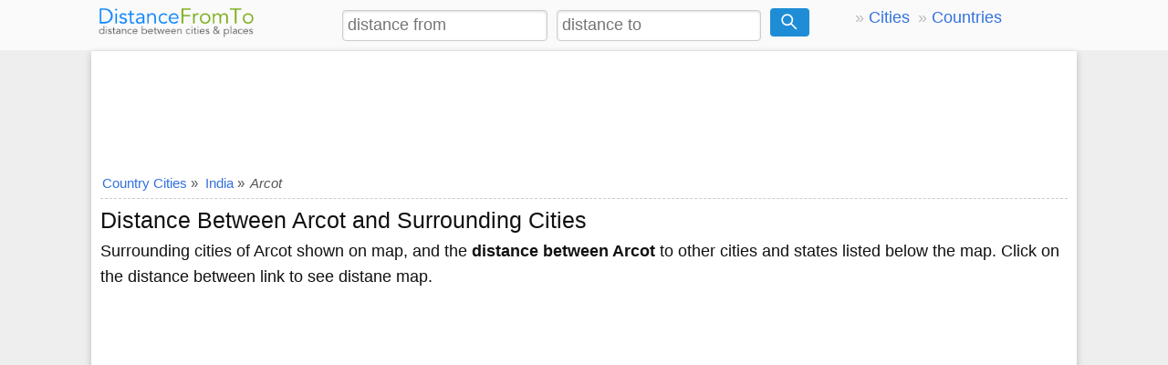

--- FILE ---
content_type: text/html; charset=UTF-8
request_url: https://www.distancefromto.net/city-arcot-in
body_size: 6472
content:
<!DOCTYPE html>
<html lang="en">
<head>
<meta charset="utf-8">
<meta name="viewport" content="width=device-width, initial-scale=1">
<style>*{box-sizing:border-box;margin:0;padding:0}html{font-size:16px;font-family:sans-serif;-ms-text-size-adjust:100%;-webkit-text-size-adjust:100%;overflow-y:scroll}header .col-5,header .col-4{padding-top:10px}.topad{margin:20px auto 1px auto;text-align:center}.gsc-search-box input{box-shadow:none !important;padding-left:6px !important}.gsc-search-button-v2{background-color:#4787ed !important;padding:8px 20px !important}.gsc-search-box td{padding:0 !important}body{line-height:1.6em;font-weight:400;background-color:#eee;color:#111}.topform{background-color:#fafafa}article,header,aside,main,footer,label,header img,header svg,.topform{display:block}a{background-color:transparent;color:#3372df;text-decoration:none}a:active,a:hover{outline:0;color:#111}img{border:0;vertical-align:middle}pre{overflow:auto;font-family:monospace,monospace;padding:10px;font-size:1em;border:1px solid #eee;background-color:#fafafa}label{margin-bottom:.3em}label.noblock{padding:4px 6px;margin:.2em 0}fieldset,legend{border:0}input,select,textarea{color:inherit;font:inherit;padding:.3em;margin:0 5px 5px 0;border:1px solid #ccc;box-shadow:inset 0 1px 3px #ddd;border-radius:4px;display:inline-block;font-size:100%;line-height:normal;max-width:100%}select{text-transform:none;background-color:#fff;display:inline-block;font-size:100%;height:2.5em}button,.button{overflow:visible;font:inherit;text-transform:none;letter-spacing:1px;border:0;line-height:normal;white-space:nowrap;padding:.36em .6em;color:#fff;background-color:#1f8dd6;border-radius:4px;display:inline-block;font-size:100%;text-align:center}.button:focus,.button:hover{opacity:.9}button,html input[type="button"],input[type="submit"]{cursor:pointer}input[type="number"]::-webkit-inner-spin-button,input[type="number"]::-webkit-outer-spin-button{height:auto}textarea{overflow:auto}main table{border-collapse:collapse;border-spacing:0;border:1px solid #ddd;margin-bottom:2em;width:90%}td,th{padding:5px;text-align:left}th{background-color:#F4FBE7}tr{border-bottom:1px solid #ddd}h1,h2,h3,h4,h5,h6{font-weight:400;line-height:1.2;margin:.2em 0}h1{font-size:1.4em;margin-top:.4em}h2{font-size:1.3em}h3{font-size:1.3em}h4{font-size:1.2em}h5{font-size:1.15em}p{margin:5px 0 10px 0}ul{padding-left:20px;list-style-type:square}ul li{line-height:1.7em}.row:after{content:"";clear:both;display:block}[class*=col-]{padding:1px;float:left;width:100%}header .row,main{max-width:1080px;margin:0 auto}header{z-index:1;border-bottom:1px solid #eee;background-color:#fafafa}main{padding:5px;min-height:420px;background-color:#fff;word-wrap:break-word;min-height:520px}footer{font-size:90%;margin-top:20px;padding:20px 0;text-align:center;background-color:#eee;color:#555}footer ul{padding-left:0}.center{text-align:center}.noblock{display:inline-block}.border{border:1px solid #ddd}.rounded{border-radius:4px}.margin10{margin:10px 0}.fontsmall{font-size:90%}.full-width{width:100%}.form{background-color:#e4fdbb;border-radius:8px;border:1px solid #a7bd66;padding:5px;margin:10px 0}.bg-gray{background-color:#e6eef4;padding:5px;border:1px solid #8db3ce;border-radius:8px;margin-bottom:1em}.shadow,main{box-shadow:0 2px 8px rgba(0,0,0,.2)}.clear{clear:both}.margin20{margin:20px 0}.margin10a{display:block;margin:10px auto}time,ul .date{color:#555;font-size:85%;display:block}.social{margin:5px 0}.share-on-twitter{background:#41b7d8}.share-on-facebook{background:#3b5997}.share-on-googleplus{background:#d64937}.social a:hover{color:#fff;text-shadow:none}.social .button{font-size:80%;margin-right:4px;text-shadow:0 1px 2px #333;padding:8px}.social .scount{border:1px solid #aaa;margin-right:4px;padding:7px 4px;font-size:85%;background-color:#f5f5f5;color:#555}.list-horizontal,.list-vertical{list-style-type:none}.list-horizontal li{display:inline-block}.list-horizontal li a{padding:2px}.list-vertical li{width:100%;border-bottom:1px dotted #333}.list-vertical li a{display:block;padding:2px 0}.list-vertical li a:before,.list-horizontal li a:before{content:"\00bb";padding-right:5px;color:#bbb}nav .list-vertical{display:inline-block;overflow:auto}.list-2col,.list-3col,.list-4col{padding-left:5px;list-style-position:inside}.list-4col{columns:4;-webkit-columns:4;-moz-columns:4}.list-3col{columns:3;-webkit-columns:3;-moz-columns:3}.list-2col{columns:2;-webkit-columns:2;-moz-columns:2}#distancemap,#map{margin:5px 0}.breadcrumb{min-height:27px;font-size:.875em;color:#555;border-bottom:1px dashed #ccc}.breadcrumb div{display:inline-block;margin:2px}.mnb{padding:3px 5px;margin-right:5px;display:inline-block}.toggle{display:none;width:40px;height:40px;cursor:pointer;left:6px;top:12px;position:absolute}.toggle:after{content:'';display:block;width:27px;height:3px;background:#777;margin:5px;box-shadow:0 8px 0 #777,0 16px 0 #777}.cd-top{overflow:hidden;display:inline-block;height:40px;width:40px;position:fixed;bottom:40px;right:10px;z-index:10;font-size:36px;line-height:55px;color:#fff;background-color:rgba(125,125,125,.5);visibility:hidden;opacity:0;border-radius:4px}.cd-top:hover{opacity:1;color:#eee}.cd-is-visible{visibility:visible;opacity:1}main .form .col-4 button{margin-top:32px}main .form .col-2 button{margin-top:8px}@media(min-width:800px){html{font-size:110%}#distanceto,#distancefrom{max-width:80%}.col-1{width:8.33%}.col-2{width:16.66%}.col-3{width:25%}.col-4{width:33.33%}.col-5{width:41.66%}.col-6{width:50%}.col-7{width:58.33%}.col-8{width:66.66%}.col-9{width:75%}.col-10{width:83.33%}.col-11{width:91.66%}.col-12{width:100%}.col-7-10{width:70%}.col-3-10{width:30%}form{margin-top:4px}button,.button{padding:.36em .7em}main{padding:1px 10px}[class*=col-]{padding:5px}}@media(max-width:799px){html{font-size:110%}header [class*=col-]{padding:2px 0}header ul{padding-left:2px;}.m2{width:50%}.m3{width:33%}.m4{width:25%}nav{position:fixed;left:0}header img,header svg{margin:0 auto}.toggle{display:block;z-index:1;position:fixed}nav.open{-webkit-transform:translate(0,0);transform:translate(0,0)}body.open{overflow:hidden}main.open{transform:translate(215px,0)}nav{width:210px;height:100%;top:55px;bottom:0;background-color:#555;-webkit-transform:translate(-250px,0);transform:translate(-250px,0);-webkit-transition:-webkit-transform .3s ease-out;transition:transform .3s ease-out}nav .list-vertical li a{color:#fff}}@media(max-width:480px){html{font-size:100%}.gsc-search-button-v2{padding:6px 16px !important}.bg-gray{margin-bottom:5px}main table{width:100%}header .list-horizontal{display:none}header .col-5,header .col-4{padding:4px}header .col-6{text-align:center}header input{font-size:18px !important;}#distancemap,#map,#map2{max-height:320px}main .form .col-4 button{margin:5px auto;display:block}table{width:100%}.social{display:block;text-align:center}h1,h2,h3,h4,h5,h6{line-height:1.4;margin:10px 0}h1{font-size:1.3em}h2{font-size:1.3em}h3,h4,h5{font-size:1.2em}td,th,.form{padding:4px 3px}.form select{font-size:90%}.cd-top{right:5px;bottom:5px}.list-4col{columns:2;-webkit-columns:2;-moz-columns:2}.list-2col,.list-3col{columns:1;-webkit-columns:1;-moz-columns:1}}@media print{.social{display:none}}</style>
<!-- Global site tag (gtag.js) - Google Analytics -->
<script async src="https://www.googletagmanager.com/gtag/js?id=UA-84677098-16"></script>
<script>
  window.dataLayer = window.dataLayer || [];
  function gtag(){dataLayer.push(arguments);}
  gtag('js', new Date());
  gtag('config', 'UA-84677098-16');
</script>
<link rel="icon" type="image/png" href="/favicon.ico" />
    <script async src="//pagead2.googlesyndication.com/pagead/js/adsbygoogle.js"></script>
    <script>
        (adsbygoogle = window.adsbygoogle || []).push({
            google_ad_client: "ca-pub-7198764309405012",
            enable_page_level_ads: true,
            overlays: {bottom: true}
        });
    </script>

<title>Distance Between Arcot and Surrounding Cities</title>
<meta name="description" content="Distance between Arcot and surrounding cities on map, list of distance values from Arcot to near locations in kilometers and miles." />
</head>
<body>
<header>
<div class="row">
<div class="col-3">
<a href="/" title="Distance Between Cities"><img src="/logo.png" alt="Distance from to" width="176" height="36" /></a>
</div>
<div class="col-6">
<form method="post" action="/" id="topdistance">
<input type="text" id="distancefrom" name="distancefrom" placeholder="distance from" required />
<input type="text" id="distanceto" name="distanceto" placeholder="distance to" required />
<input type="hidden" name="distoken" id="distoken" value="e666294db1e19e3be0ff9ae2d333989136f836fd82041457a0b63e9cf2c51468" />
<button type="submit" title="Calculate Distance">
<svg fill="none" stroke="#fff" stroke-width="3" width="18px" height="18px" viewBox="0 0 32 32" xmlns="http://www.w3.org/2000/svg">
<circle cx="12" cy="12" r="10"/><line x1="18" x2="30" y1="18" y2="30"/></svg></button>
</form>
</div>
<div class="col-3">
<ul class="list-horizontal">
<li><a href="/countrycities.php" title="Distance Between Cities by Country">Cities</a></li>
<li><a href="/countries.php" title="Distance Between Countries">Countries</a></li>
</ul>
</div>
</div>
</header><main>
    <div class="margin10">
    <script async src="https://pagead2.googlesyndication.com/pagead/js/adsbygoogle.js"></script>
    <!-- distancefromtoust -->
    <ins class="adsbygoogle"
         style="display:inline-block;min-width:320px;width:100%;height:100px"
         data-ad-client="ca-pub-7198764309405012"
         data-ad-slot="2751448667"></ins>
    <script>
        (adsbygoogle = window.adsbygoogle || []).push({});
    </script>
</div>
<div class="breadcrumb" itemscope itemtype="https://schema.org/BreadcrumbList">
    <div itemprop="itemListElement" itemscope itemtype="https://schema.org/ListItem">
    <a itemprop="item" href="/countrycities.php"><span itemprop="name">Country Cities</span></a>
        <meta itemprop="position" content="1" /> &raquo;
    </div>
        <div itemprop="itemListElement" itemscope itemtype="https://schema.org/ListItem">
    <a itemprop="item" href="/distance-between-india-cities"><span itemprop="name">India</span></a>
        <meta itemprop="position" content="2" /> &raquo;
    </div>
        <em>Arcot</em>
</div>
<h1>Distance Between Arcot and Surrounding Cities</h1>
<p>Surrounding cities of Arcot shown on map, and the <strong>distance between Arcot</strong> to other cities and states listed below the map. Click on the distance between link to see distane map.</p>
<iframe width="360" height="360" style="border:0;width:100%" src="https://www.google.com/maps/embed/v1/place?key=AIzaSyCigfi_ffZikxArlk--sY23Fw5xR_NBuvc&q=Arcot%2CIN" allowfullscreen></iframe>
    <div class="margin10">
    <script async src="https://pagead2.googlesyndication.com/pagead/js/adsbygoogle.js"></script>
    <!-- distancefromtoresponsive -->
    <ins class="adsbygoogle"
         style="display:block"
         data-ad-client="ca-pub-7198764309405012"
         data-ad-slot="3128521523"
         data-ad-format="auto"
         data-full-width-responsive="true"></ins>
    <script>
        (adsbygoogle = window.adsbygoogle || []).push({});
    </script>
</div>
<div class="social">
<a href="https://www.facebook.com/sharer/sharer.php?u=https%3A%2F%2Fwww.distancefromto.net%2Fcity-arcot-in" rel="nofollow" target="_blank" class="button share-on-facebook" title="Share on Facebook">Facebook</a>
<a href="https://x.com/intent/tweet?url=https%3A%2F%2Fwww.distancefromto.net%2Fcity-arcot-in&amp;via=DistanceFromTo" rel="nofollow" target="_blank" class="button share-on-twitter" title="Share on X (Twitter)">X</a>
</div><h2>Distance From Arcot to India Cities</h2><table><tr><th>City</th><th>Distance</th><th>Mileage</th></tr><tr><td><a href="/distance-from-thiruvananthapuram-in-to-arcot-in" title="Distance from Thiruvananthapuram to Arcot">Distance from Thiruvananthapuram to Arcot</a></td><td>555 km</td><td>345 miles</td></tr><tr><td><a href="/distance-from-srinagar-12-in-to-arcot-in" title="Distance from Srinagar to Arcot">Distance from Srinagar to Arcot</a></td><td>2,399 km</td><td>1,491 miles</td></tr><tr><td><a href="/distance-from-shimla-in-to-arcot-in" title="Distance from Shimla to Arcot">Distance from Shimla to Arcot</a></td><td>2,036 km</td><td>1,265 miles</td></tr><tr><td><a href="/distance-from-silvassa-in-to-arcot-in" title="Distance from Silvassa to Arcot">Distance from Silvassa to Arcot</a></td><td>1,060 km</td><td>659 miles</td></tr><tr><td><a href="/distance-from-shillong-in-to-arcot-in" title="Distance from Shillong to Arcot">Distance from Shillong to Arcot</a></td><td>1,927 km</td><td>1,197 miles</td></tr><tr><td><a href="/distance-from-ranchi-in-to-arcot-in" title="Distance from Ranchi to Arcot">Distance from Ranchi to Arcot</a></td><td>1,323 km</td><td>822 miles</td></tr><tr><td><a href="/distance-from-raipur-37-in-to-arcot-in" title="Distance from Raipur to Arcot">Distance from Raipur to Arcot</a></td><td>958 km</td><td>595 miles</td></tr><tr><td><a href="/distance-from-port-blair-in-to-arcot-in" title="Distance from Port Blair to Arcot">Distance from Port Blair to Arcot</a></td><td>1,466 km</td><td>911 miles</td></tr><tr><td><a href="/distance-from-puducherry-in-to-arcot-in" title="Distance from Puducherry to Arcot">Distance from Puducherry to Arcot</a></td><td>121 km</td><td>75 miles</td></tr><tr><td><a href="/distance-from-patna-in-to-arcot-in" title="Distance from Patna to Arcot">Distance from Patna to Arcot</a></td><td>1,537 km</td><td>955 miles</td></tr><tr><td><a href="/distance-from-panaji-in-to-arcot-in" title="Distance from Panaji to Arcot">Distance from Panaji to Arcot</a></td><td>658 km</td><td>409 miles</td></tr><tr><td><a href="/distance-from-new-delhi-in-to-arcot-in" title="Distance from New Delhi to Arcot">Distance from New Delhi to Arcot</a></td><td>1,762 km</td><td>1,095 miles</td></tr><tr><td><a href="/distance-from-chennai-in-to-arcot-in" title="Distance from Chennai to Arcot">Distance from Chennai to Arcot</a></td><td>106 km</td><td>66 miles</td></tr><tr><td><a href="/distance-from-lucknow-in-to-arcot-in" title="Distance from Lucknow to Arcot">Distance from Lucknow to Arcot</a></td><td>1,558 km</td><td>968 miles</td></tr><tr><td><a href="/distance-from-kohima-in-to-arcot-in" title="Distance from Kohima to Arcot">Distance from Kohima to Arcot</a></td><td>2,100 km</td><td>1,305 miles</td></tr><tr><td><a href="/distance-from-jaipur-in-to-arcot-in" title="Distance from Jaipur to Arcot">Distance from Jaipur to Arcot</a></td><td>1,601 km</td><td>995 miles</td></tr><tr><td><a href="/distance-from-itanagar-in-to-arcot-in" title="Distance from Itanagar to Arcot">Distance from Itanagar to Arcot</a></td><td>2,168 km</td><td>1,347 miles</td></tr><tr><td><a href="/distance-from-imphal-in-to-arcot-in" title="Distance from Imphal to Arcot">Distance from Imphal to Arcot</a></td><td>2,027 km</td><td>1,260 miles</td></tr><tr><td><a href="/distance-from-hyderabad-in-to-arcot-in" title="Distance from Hyderabad to Arcot">Distance from Hyderabad to Arcot</a></td><td>506 km</td><td>314 miles</td></tr><tr><td><a href="/distance-from-gangtok-in-to-arcot-in" title="Distance from Gangtok to Arcot">Distance from Gangtok to Arcot</a></td><td>1,872 km</td><td>1,163 miles</td></tr><tr><td><a href="/distance-from-ghandinagar-in-to-arcot-in" title="Distance from Ghandinagar to Arcot">Distance from Ghandinagar to Arcot</a></td><td>1,343 km</td><td>835 miles</td></tr><tr><td><a href="/distance-from-delhi-in-to-arcot-in" title="Distance from Delhi to Arcot">Distance from Delhi to Arcot</a></td><td>1,764 km</td><td>1,096 miles</td></tr><tr><td><a href="/distance-from-dehradun-in-to-arcot-in" title="Distance from Dehradun to Arcot">Distance from Dehradun to Arcot</a></td><td>1,941 km</td><td>1,206 miles</td></tr><tr><td><a href="/distance-from-daman-in-to-arcot-in" title="Distance from Daman to Arcot">Distance from Daman to Arcot</a></td><td>1,083 km</td><td>673 miles</td></tr><tr><td><a href="/distance-from-kolkata-in-to-arcot-in" title="Distance from Kolkata to Arcot">Distance from Kolkata to Arcot</a></td><td>1,438 km</td><td>894 miles</td></tr><tr><td><a href="/distance-from-mumbai-in-to-arcot-in" title="Distance from Mumbai to Arcot">Distance from Mumbai to Arcot</a></td><td>971 km</td><td>603 miles</td></tr><tr><td><a href="/distance-from-bhubaneshwar-in-to-arcot-in" title="Distance from Bhubaneshwar to Arcot">Distance from Bhubaneshwar to Arcot</a></td><td>1,073 km</td><td>667 miles</td></tr><tr><td><a href="/distance-from-bhopal-in-to-arcot-in" title="Distance from Bhopal to Arcot">Distance from Bhopal to Arcot</a></td><td>1,168 km</td><td>726 miles</td></tr><tr><td><a href="/distance-from-bangalore-in-to-arcot-in" title="Distance from Bangalore to Arcot">Distance from Bangalore to Arcot</a></td><td>187 km</td><td>116 miles</td></tr><tr><td><a href="/distance-from-arcot-in-to-aizawl-in" title="Distance from Arcot to Aizawl">Distance from Arcot to Aizawl</a></td><td>1,855 km</td><td>1,153 miles</td></tr><tr><td><a href="/distance-from-arcot-in-to-agartala-in" title="Distance from Arcot to Agartala">Distance from Arcot to Agartala</a></td><td>1,750 km</td><td>1,087 miles</td></tr><tr><td><a href="/distance-from-west-bengal-to-arcot-in" title="Distance from West Bengal to Arcot">Distance from West Bengal to Arcot</a></td><td>1,438 km</td><td>894 miles</td></tr><tr><td><a href="/distance-from-uttar-pradesh-to-arcot-in" title="Distance from Uttar Pradesh to Arcot">Distance from Uttar Pradesh to Arcot</a></td><td>1,633 km</td><td>1,015 miles</td></tr><tr><td><a href="/distance-from-tripura-to-arcot-in" title="Distance from Tripura to Arcot">Distance from Tripura to Arcot</a></td><td>1,812 km</td><td>1,126 miles</td></tr><tr><td><a href="/distance-from-telangana-to-arcot-in" title="Distance from Telangana to Arcot">Distance from Telangana to Arcot</a></td><td>580 km</td><td>360 miles</td></tr><tr><td><a href="/distance-from-tamil-nadu-to-arcot-in" title="Distance from Tamil Nadu to Arcot">Distance from Tamil Nadu to Arcot</a></td><td>210 km</td><td>130 miles</td></tr><tr><td><a href="/distance-from-sikkim-to-arcot-in" title="Distance from Sikkim to Arcot">Distance from Sikkim to Arcot</a></td><td>1,886 km</td><td>1,172 miles</td></tr><tr><td><a href="/distance-from-rajasthan-to-arcot-in" title="Distance from Rajasthan to Arcot">Distance from Rajasthan to Arcot</a></td><td>1,657 km</td><td>1,030 miles</td></tr><tr><td><a href="/distance-from-punjab-in-to-arcot-in" title="Distance from Punjab to Arcot">Distance from Punjab to Arcot</a></td><td>2,069 km</td><td>1,286 miles</td></tr><tr><td><a href="/distance-from-pondicherry-to-arcot-in" title="Distance from Pondicherry to Arcot">Distance from Pondicherry to Arcot</a></td><td>123 km</td><td>76 miles</td></tr><tr><td><a href="/distance-from-odisha-to-arcot-in" title="Distance from Odisha to Arcot">Distance from Odisha to Arcot</a></td><td>1,085 km</td><td>674 miles</td></tr><tr><td><a href="/distance-from-nagaland-to-arcot-in" title="Distance from Nagaland to Arcot">Distance from Nagaland to Arcot</a></td><td>2,169 km</td><td>1,348 miles</td></tr><tr><td><a href="/distance-from-mizoram-to-arcot-in" title="Distance from Mizoram to Arcot">Distance from Mizoram to Arcot</a></td><td>1,835 km</td><td>1,140 miles</td></tr><tr><td><a href="/distance-from-meghalaya-to-arcot-in" title="Distance from Meghalaya to Arcot">Distance from Meghalaya to Arcot</a></td><td>1,882 km</td><td>1,169 miles</td></tr><tr><td><a href="/distance-from-manipur-to-arcot-in" title="Distance from Manipur to Arcot">Distance from Manipur to Arcot</a></td><td>2,014 km</td><td>1,251 miles</td></tr><tr><td><a href="/distance-from-maharashtra-to-arcot-in" title="Distance from Maharashtra to Arcot">Distance from Maharashtra to Arcot</a></td><td>853 km</td><td>530 miles</td></tr><tr><td><a href="/distance-from-madhya-pradesh-to-arcot-in" title="Distance from Madhya Pradesh to Arcot">Distance from Madhya Pradesh to Arcot</a></td><td>1,122 km</td><td>697 miles</td></tr><tr><td><a href="/distance-from-laccadives-to-arcot-in" title="Distance from Laccadives to Arcot">Distance from Laccadives to Arcot</a></td><td>467 km</td><td>290 miles</td></tr><tr><td><a href="/distance-from-kerala-to-arcot-in" title="Distance from Kerala to Arcot">Distance from Kerala to Arcot</a></td><td>403 km</td><td>250 miles</td></tr><tr><td><a href="/distance-from-karnataka-to-arcot-in" title="Distance from Karnataka to Arcot">Distance from Karnataka to Arcot</a></td><td>472 km</td><td>293 miles</td></tr><tr><td><a href="/distance-from-kashmir-to-arcot-in" title="Distance from Kashmir to Arcot">Distance from Kashmir to Arcot</a></td><td>2,376 km</td><td>1,476 miles</td></tr><tr><td><a href="/distance-from-himachal-pradesh-to-arcot-in" title="Distance from Himachal Pradesh to Arcot">Distance from Himachal Pradesh to Arcot</a></td><td>2,116 km</td><td>1,315 miles</td></tr><tr><td><a href="/distance-from-haryana-to-arcot-in" title="Distance from Haryana to Arcot">Distance from Haryana to Arcot</a></td><td>1,827 km</td><td>1,135 miles</td></tr><tr><td><a href="/distance-from-gujarat-to-arcot-in" title="Distance from Gujarat to Arcot">Distance from Gujarat to Arcot</a></td><td>1,350 km</td><td>839 miles</td></tr><tr><td><a href="/distance-from-daman-and-diu-to-arcot-in" title="Distance from Daman and Diu to Arcot">Distance from Daman and Diu to Arcot</a></td><td>1,084 km</td><td>674 miles</td></tr><tr><td><a href="/distance-from-goa-to-arcot-in" title="Distance from Goa to Arcot">Distance from Goa to Arcot</a></td><td>620 km</td><td>385 miles</td></tr><tr><td><a href="/distance-from-nct-to-arcot-in" title="Distance from NCT to Arcot">Distance from NCT to Arcot</a></td><td>504 km</td><td>313 miles</td></tr><tr><td><a href="/distance-from-dadra-and-nagar-haveli-to-arcot-in" title="Distance from Dadra and Nagar Haveli to Arcot">Distance from Dadra and Nagar Haveli to Arcot</a></td><td>1,051 km</td><td>653 miles</td></tr><tr><td><a href="/distance-from-chandigarh-to-arcot-in" title="Distance from Chandigarh to Arcot">Distance from Chandigarh to Arcot</a></td><td>1,999 km</td><td>1,242 miles</td></tr><tr><td><a href="/distance-from-bihar-to-arcot-in" title="Distance from Bihar to Arcot">Distance from Bihar to Arcot</a></td><td>1,494 km</td><td>928 miles</td></tr><tr><td><a href="/distance-from-assam-to-arcot-in" title="Distance from Assam to Arcot">Distance from Assam to Arcot</a></td><td>2,051 km</td><td>1,274 miles</td></tr><tr><td><a href="/distance-from-arunachal-pradesh-to-arcot-in" title="Distance from Arunachal Pradesh to Arcot">Distance from Arunachal Pradesh to Arcot</a></td><td>2,334 km</td><td>1,450 miles</td></tr><tr><td><a href="/distance-from-andhra-pradesh-to-arcot-in" title="Distance from Andhra Pradesh to Arcot">Distance from Andhra Pradesh to Arcot</a></td><td>337 km</td><td>209 miles</td></tr><tr><td><a href="/distance-from-andaman-and-nicobar-islands-to-arcot-in" title="Distance from Andaman and Nicobar Islands to Arcot">Distance from Andaman and Nicobar Islands to Arcot</a></td><td>1,455 km</td><td>904 miles</td></tr><tr><td><a href="/distance-from-chhattisgarh-to-arcot-in" title="Distance from Chhattisgarh to Arcot">Distance from Chhattisgarh to Arcot</a></td><td>970 km</td><td>603 miles</td></tr><tr><td><a href="/distance-from-jharkhand-to-arcot-in" title="Distance from Jharkhand to Arcot">Distance from Jharkhand to Arcot</a></td><td>1,346 km</td><td>836 miles</td></tr><tr><td><a href="/distance-from-uttarakhand-to-arcot-in" title="Distance from Uttarakhand to Arcot">Distance from Uttarakhand to Arcot</a></td><td>1,908 km</td><td>1,186 miles</td></tr></table><div class="margin10">
    <script async src="https://pagead2.googlesyndication.com/pagead/js/adsbygoogle.js"></script>
    <!-- distancefromtoresponsive -->
    <ins class="adsbygoogle"
         style="display:block"
         data-ad-client="ca-pub-7198764309405012"
         data-ad-slot="3128521523"
         data-ad-format="auto"
         data-full-width-responsive="true"></ins>
    <script>
        (adsbygoogle = window.adsbygoogle || []).push({});
    </script>
</div>
<h3>Distance Between Arcot and Foreign Cities</h3><table><tr><th>City</th><th>Distance</th><th>Mileage</th></tr><tr><td><a href="/distance-from-arcot-in-to-bibai-jp" title="Distance from Arcot to Bibai">Distance from Arcot to Bibai</a></td><td>6,820 km</td><td>4,238 miles</td></tr><tr><td><a href="/distance-from-arcot-in-to-akyazi-tr" title="Distance from Arcot to Akyazi">Distance from Arcot to Akyazi</a></td><td>5,638 km</td><td>3,503 miles</td></tr><tr><td><a href="/distance-from-arcot-in-to-yong-peng-my" title="Distance from Arcot to Yong Peng">Distance from Arcot to Yong Peng</a></td><td>2,881 km</td><td>1,790 miles</td></tr><tr><td><a href="/distance-from-arcot-in-to-brawley-us" title="Distance from Arcot to Brawley">Distance from Arcot to Brawley</a></td><td>14,689 km</td><td>9,127 miles</td></tr><tr><td><a href="/distance-from-arcot-in-to-shibetsu-jp" title="Distance from Arcot to Shibetsu">Distance from Arcot to Shibetsu</a></td><td>7,088 km</td><td>4,404 miles</td></tr><tr><td><a href="/distance-from-arcot-in-to-biga-tr" title="Distance from Arcot to Biga">Distance from Arcot to Biga</a></td><td>5,897 km</td><td>3,664 miles</td></tr><tr><td><a href="/distance-from-arcot-in-to-karpinsk-ru" title="Distance from Arcot to Karpinsk">Distance from Arcot to Karpinsk</a></td><td>5,440 km</td><td>3,380 miles</td></tr><tr><td><a href="/distance-from-arcot-in-to-chebba-tn" title="Distance from Arcot to Chebba">Distance from Arcot to Chebba</a></td><td>7,222 km</td><td>4,488 miles</td></tr><tr><td><a href="/distance-from-arcot-in-to-trincomalee-lk" title="Distance from Arcot to Trincomalee">Distance from Arcot to Trincomalee</a></td><td>523 km</td><td>325 miles</td></tr><tr><td><a href="/distance-from-arcot-in-to-baskil-tr" title="Distance from Arcot to Baskil">Distance from Arcot to Baskil</a></td><td>4,897 km</td><td>3,043 miles</td></tr></table><br />
    <div class="margin10">
    <script async src="https://pagead2.googlesyndication.com/pagead/js/adsbygoogle.js"></script>
    <ins class="adsbygoogle"
         style="display:block"
         data-ad-format="autorelaxed"
         data-ad-client="ca-pub-7198764309405012"
         data-ad-slot="2075868696"></ins>
    <script>
        (adsbygoogle = window.adsbygoogle || []).push({});
    </script>
</div>
</main>
<footer>
<p>&copy; 2009-2026 <a href="/" title="Distance Between Cities">www.distancefromto.net</a> Last updated 2024-07-05</p>
<ul class="list-horizontal">
<li><a href="/about.php" title="About Us">About Us</a></li>
<li><a href="/privacy.php" title="Privacy Policy">Privacy Policy</a></li>
<li><a href="/contact.php" title="Contact Us">Contact Us</a></li>
<li><a href="https://twitter.com/DistanceFromTo" title="DistanceFromTo on Twitter" target="_blank">@DistanceFromTo</a></li>
</ul>
<em>City to City, place to place distance calculator.</em>
<a href="javascript:void(0)" onclick="gotop();" title="Go to top of page" class="cd-top" id="cd-top">&#8963;</a>
<br /><small>0.0084 s</small></footer>
<script>
var head = document.getElementsByTagName('head')[0];
var insertBefore = head.insertBefore;

head.insertBefore = function (newElement, referenceElement) {
    if (newElement.href && newElement.href.indexOf('https://fonts.googleapis.com/css?family=Roboto') === 0) {
        return;
    }
    insertBefore.call(head, newElement, referenceElement);
};
function gotop(){return document.body.scrollTop=document.documentElement.scrollTop=0,!1}window.onscroll=function(){var o=document.getElementsByTagName("body")[0].scrollTop;o>=100?document.getElementById("cd-top").className="cd-top cd-is-visible":document.getElementById("cd-top").className="cd-top"};
</script>
</body>
</html>

--- FILE ---
content_type: text/html; charset=utf-8
request_url: https://www.google.com/recaptcha/api2/aframe
body_size: 267
content:
<!DOCTYPE HTML><html><head><meta http-equiv="content-type" content="text/html; charset=UTF-8"></head><body><script nonce="5JdZ6lTpaOEaWaZZ2onxzA">/** Anti-fraud and anti-abuse applications only. See google.com/recaptcha */ try{var clients={'sodar':'https://pagead2.googlesyndication.com/pagead/sodar?'};window.addEventListener("message",function(a){try{if(a.source===window.parent){var b=JSON.parse(a.data);var c=clients[b['id']];if(c){var d=document.createElement('img');d.src=c+b['params']+'&rc='+(localStorage.getItem("rc::a")?sessionStorage.getItem("rc::b"):"");window.document.body.appendChild(d);sessionStorage.setItem("rc::e",parseInt(sessionStorage.getItem("rc::e")||0)+1);localStorage.setItem("rc::h",'1769123658271');}}}catch(b){}});window.parent.postMessage("_grecaptcha_ready", "*");}catch(b){}</script></body></html>